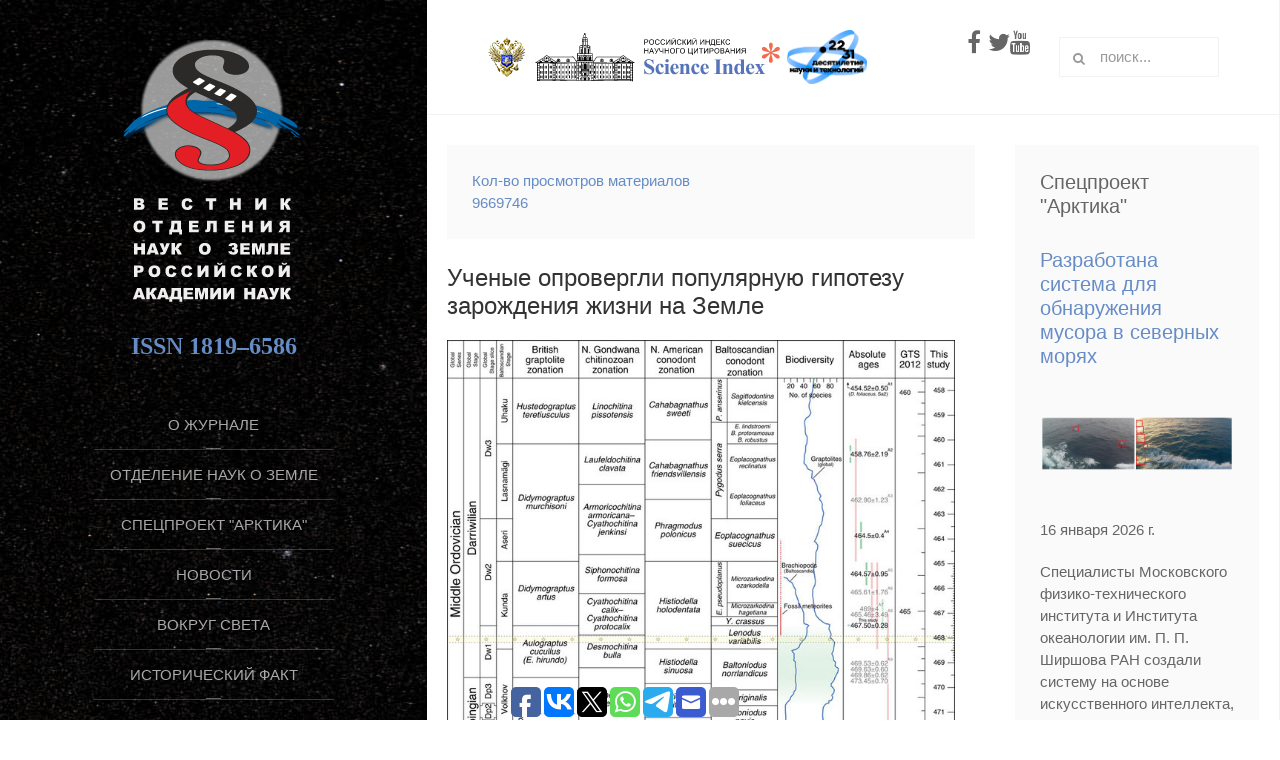

--- FILE ---
content_type: text/html; charset=utf-8
request_url: https://onznews.wdcb.ru/yan17.html
body_size: 19648
content:
<!DOCTYPE HTML>
<html lang="ru-ru" dir="ltr"  data-config='{"twitter":0,"plusone":0,"facebook":0,"style":"default"}'>

<head>
  <meta name="msvalidate.01" content="B370973DC22C5F2B7240530165C07C25" />
  <meta name="google-site-verification" content="N300DSnNemNC6nB9UAKYYsewlLuy21SAxjyZs0PWZKo" />
      <!-- Polyfills for IE 11 
    <script src="https://cdnjs.cloudflare.com/ajax/libs/es6-shim/0.35.3/es6-shim.min.js"></script>
    <script src="https://polyfill.io/v3/polyfill.min.js?features=IntersectionObserver"></script> -->
<meta http-equiv="X-UA-Compatible" content="IE=edge">
<meta name="viewport" content="width=device-width, initial-scale=1">
<meta charset="utf-8" />
	<base href="https://onznews.wdcb.ru/yan17.html" />
	<meta name="description" content="Вебсайт электронного мультимедийного журнала &quot;Вестник ОНЗ РАН&quot;" />
	<meta name="generator" content="Joomla! - Open Source Content Management" />
	<title>Январь 2017</title>
	<link href="/yan17/rss.html" rel="alternate" type="application/rss+xml" title="RSS 2.0" />
	<link href="/yan17/atom.html" rel="alternate" type="application/atom+xml" title="Atom 1.0" />
	<link href="https://onznews.wdcb.ru/index.php?option=com_search&amp;id=126&amp;view=category&amp;Itemid=107&amp;format=opensearch" rel="search" title="Искать Вестник Отделения наук о Земле РАН" type="application/opensearchdescription+xml" />
	<link href="/templates/yoo_aurora/favicon.ico" rel="shortcut icon" type="image/vnd.microsoft.icon" />
	<link href="/media/template/gzip.php?style-24ca9edb.css" rel="stylesheet" />
	<link href="/plugins/system/jce/css/content.css?badb4208be409b1335b815dde676300e" rel="stylesheet" />
	<link href="/plugins/content/pdf_embed/assets/css/style.css" rel="stylesheet" />
	<style>

 .cloaked_email span:before { content: attr(data-ep-a261a); } .cloaked_email span:after { content: attr(data-ep-bd385); } 

	</style>
	<script src="/media/template/gzip.php?jquery.min-08e2b163.js"></script>
	<script src="/media/template/gzip.php?jquery-noconflict-a171ae0f.js"></script>
	<script src="/media/template/gzip.php?jquery-migrate.min-c134be55.js"></script>
	<script src="/media/template/gzip.php?bootstrap.min-0e4f1a4a.js"></script>
	<script src="/media/widgetkit/uikit2-409ab3d1.js"></script>
	<script src="/media/widgetkit/wk-scripts-01098e81.js"></script>
	<script>

 window.RegularLabs=window.RegularLabs||{};window.RegularLabs.EmailProtector=window.RegularLabs.EmailProtector||{unCloak:function(e,g){document.querySelectorAll("."+e).forEach(function(a){var f="",c="";a.className=a.className.replace(" "+e,"");a.querySelectorAll("span").forEach(function(d){for(name in d.dataset)0===name.indexOf("epA")&&(f+=d.dataset[name]),0===name.indexOf("epB")&&(c=d.dataset[name]+c)});if(c){var b=a.nextElementSibling;b&&"script"===b.tagName.toLowerCase()&&b.parentNode.removeChild(b);b=f+c;g?(a.parentNode.href="mailto:"+b,a.parentNode.removeChild(a)):a.innerHTML=b}})}}; 
GOOGLE_MAPS_API_KEY = "AIzaSyCyz2dxzgRS3kxGNknbvHoT1hqpchXnZps";
	</script>

<link rel="apple-touch-icon-precomposed" href="/templates/yoo_aurora/apple_touch_icon.png">
<link rel="stylesheet" href="/media/template/gzip.php?bootstrap-0d99f48f.css">
<link rel="stylesheet" href="/media/template/gzip.php?theme-c73d05e6.css">
<script src="/media/template/gzip.php?theme-aa252057.js"></script>
  <script async src="//pagead2.googlesyndication.com/pagead/js/adsbygoogle.js"></script>
<script>
  (adsbygoogle = window.adsbygoogle || []).push({
    google_ad_client: "ca-pub-3747899550599414",
    enable_page_level_ads: true
  });
</script>

</head>

<body class="tm-sidebar-a-right tm-sidebars-1 tm-isblog  tm-section-divider tm-sidebar-width-33 tm-sidebar-parallax tm-sidebar-background-fixed">

<div class="uk-grid tm-wrapper" data-uk-grid-match>

        <div class="uk-width-1-1 tm-sidebar-wrapper uk-hidden-medium uk-hidden-small">

                <div class="tm-sidebar-menu-container" data-uk-sticky>

                        <a class="tm-sidebar-logo" href="https://onznews.wdcb.ru">
	<!-- <img src="/images/onznews_logo.png" alt="Вестник ОНЗ РАН" width="150" /> --><img src="/images/onznews_logo_2016.svg" alt="Вестник ОНЗ РАН" width="200" />

	<div style="align: left;"><span style="font-family: impact, chicago; font-size: 18pt;"><strong>ISSN 1819–6586</strong></span></div></a>
            
                        <nav class="tm-sidebar-nav">
                <ul class="uk-navbar-nav uk-hidden-small">
<li><a href="/edbrd.html">О журнале</a></li><li class="uk-parent" data-uk-dropdown="{'preventflip':'y'}" aria-haspopup="true" aria-expanded="false"><a href="#">Отделение наук о Земле РАН</a>
<div class="uk-dropdown uk-dropdown-navbar uk-dropdown-width-1"><div class="uk-grid uk-dropdown-grid"><div class="uk-width-1-1"><ul class="uk-nav uk-nav-navbar"><li><a href="/news17/istoriya-otdeleniya-nauk-o-zemle-ran.html">История ОНЗ РАН</a></li><li><a href="/news17/galereya-akademikov-sekretarej-onz-ran.html">Галерея академиков-секретарей ОНЗ РАН</a></li></ul></div></div></div></li><li><a href="/arktika.html">Спецпроект "Арктика"</a></li><li class="uk-parent" data-uk-dropdown="{'preventflip':'y'}" aria-haspopup="true" aria-expanded="false"><a href="#">Новости</a>
<div class="uk-dropdown uk-dropdown-navbar uk-dropdown-width-3"><div class="uk-grid uk-dropdown-grid"><div class="uk-width-1-3"><ul class="uk-nav uk-nav-navbar"><li><a href="/jan26.html">Текущий выпуск</a></li><li><a href="/">Декабрь 2025</a></li><li><a href="/nov25.html">Ноябрь 2025 </a></li><li><a href="/oct25.html">Октябрь 2025</a></li><li><a href="/sep25.html">Сентябрь 2025</a></li><li><a href="/aug25.html">Август 2025</a></li><li><a href="/jul25.html">Июль 2025</a></li><li><a href="/jun25.html">Июнь 2025</a></li><li><a href="/may25.html">Май 2025</a></li><li><a href="/apr25.html">Апрель 2025</a></li><li><a href="/mar25.html">Март 2025</a></li><li><a href="/yan25.html">Январь 2025</a></li><li><a href="/feb25.html">Февраль 2025</a></li><li><a href="/yan22.html">Январь 2022</a></li><li><a href="/dec21.html">Декабрь 2021</a></li><li><a href="/">Ноябрь 2021</a></li><li><a href="/mar21.html">Март 2021</a></li><li><a href="/oct21.html">Октябрь 2021</a></li><li><a href="/">Сентябрь 2021</a></li><li><a href="/">Август 2021</a></li><li><a href="/jul21.html">Июль 2021</a></li><li><a href="/may21.html">Май 2021</a></li><li><a href="/jun21.html">Июнь 2021</a></li><li><a href="/apr21.html">Апрель 2021</a></li><li><a href="/feb21.html">Февраль 2021</a></li></ul></div><div class="uk-width-1-3"><ul class="uk-nav uk-nav-navbar"><li><a href="/yan21.html"> Январь 2021</a></li><li><a href="/dec20.html">Декабрь 2020</a></li><li><a href="/nov20.html">Ноябрь 2020</a></li><li><a href="/oct20.html">Октябрь 2020</a></li><li><a href="/sep20.html">Сентябрь 2020</a></li><li><a href="/jul20.html">Июль 2020</a></li><li><a href="/avg20.html">Август 2020</a></li><li><a href="/dec24.html">Декабрь 2024</a></li><li><a href="/nov24.html">Ноябрь 2024</a></li><li><a href="/oct24.html">Октябрь 2024</a></li><li><a href="/sep24.html">Сентябрь 2024</a></li><li><a href="/jul24.html">Июль 2024</a></li><li><a href="/aug24.html">Август 2024</a></li><li><a href="/jun24.html">Июнь 2024</a></li><li><a href="/jun20.html">Июнь 2020</a></li><li><a href="/may24.html">Май 2024</a></li><li><a href="/apr24.html">Апрель 2024</a></li><li><a href="/mar24.html">Март 2024</a></li><li><a href="/feb24.html">Февраль 2024</a></li><li><a href="/yan24.html">Январь 2024</a></li><li><a href="/dec23.html">Декабрь 2023</a></li><li><a href="/nov23.html">Ноябрь 2023</a></li><li><a href="/oct23.html">Октябрь 2023</a></li><li><a href="/sep23.html">Сентябрь 2023</a></li></ul></div><div class="uk-width-1-3"><ul class="uk-nav uk-nav-navbar"><li><a href="/">Август 2023</a></li><li><a href="/jul23.html">Июль 2023</a></li><li><a href="/">Июнь 2023</a></li><li><a href="/may23.html">Май 2023</a></li><li><a href="/apr23.html">Апрель 2023</a></li><li><a href="/mar23.html">Март 2023</a></li><li><a href="/">Февраль 2023</a></li><li><a href="/yan23.html">Январь 2023</a></li><li><a href="/dec22.html">Декабрь 2022</a></li><li><a href="/nov22.html">Ноябрь 2022</a></li><li><a href="/apr20.html">Апрель 2020</a></li><li><a href="/may20.html">Май 2020</a></li><li><a href="/mar20.html">Март 2020</a></li><li><a href="/feb20.html">Февраль 2020</a></li><li><a href="/yan20.html">Январь 2020</a></li><li><a href="/">Октябрь 2022</a></li><li><a href="/sep22.html">Сентябрь 2022</a></li><li><a href="/aug22.html">Август 2022</a></li><li><a href="/jul22.html">Июль 2022</a></li><li><a href="/">Июнь 2022</a></li><li><a href="/may22.html">Май 2022</a></li><li><a href="/apr22.html">Апрель 2022</a></li><li><a href="/">Март 2022</a></li><li><a href="/feb22.html">Февраль 2022</a></li></ul></div></div></div></li><li><a href="/rWorld.html">Вокруг света</a></li><li class="uk-parent" data-uk-dropdown="{'preventflip':'y'}" aria-haspopup="true" aria-expanded="false"><a href="#">Исторический факт</a>
<div class="uk-dropdown uk-dropdown-navbar uk-dropdown-width-1"><div class="uk-grid uk-dropdown-grid"><div class="uk-width-1-1"><ul class="uk-nav uk-nav-navbar"><li><a href="/istoricheskij-fakt/istoricheskij-fakt-2022.html">2022</a></li><li><a href="/istoricheskij-fakt/istoricheskij-fakt-2021.html">2021</a></li><li><a href="/istoricheskij-fakt/istoricheskij-fakt-2020.html">2020</a></li><li><a href="/istoricheskij-fakt/istoricheskij-fakt-2019.html">2019</a></li><li><a href="/istoricheskij-fakt/istoricheskij-fakt-2018.html">2018</a></li></ul></div></div></div></li><li class="uk-parent" data-uk-dropdown="{'preventflip':'y'}" aria-haspopup="true" aria-expanded="false"><a href="#">Научные статьи</a>
<div class="uk-dropdown uk-dropdown-navbar uk-dropdown-width-2"><div class="uk-grid uk-dropdown-grid"><div class="uk-width-1-2"><ul class="uk-nav uk-nav-navbar"><li><a href="/publications/publ25.html">Статьи 2025</a></li><li><a href="/publications/publ22.html">Статьи 2022</a></li><li><a href="/publications/publ21.html">Статьи 2021</a></li><li><a href="/publications/publ20.html">Статьи 2020</a></li><li><a href="/publications/publ19.html">Статьи 2019</a></li><li><a href="/publications/publ18.html">Статьи 2018</a></li><li><a href="/publications/publ17.html">Статьи 2017</a></li><li><a href="/publications/publ16.html">Статьи 2016</a></li></ul></div><div class="uk-width-1-2"><ul class="uk-nav uk-nav-navbar"><li><a href="/publications/publ15.html">Статьи 2015</a></li><li><a href="/publications/publ14.html">Статьи 2014</a></li><li><a href="/publications/publ13.html">Статьи 2013</a></li><li><a href="/publications/publ12.html">Статьи 2012</a></li><li><a href="/publications/publ11.html">Статьи 2011</a></li><li><a href="/publications/publ10.html">Статьи 2010</a></li><li><a href="/publications/publ09.html">Статьи 2009</a></li></ul></div></div></div></li><li><a href="/intervyu.html">Интервью</a></li><li><a href="/presentations/onlinepres.html">Видеопрезентации</a></li><li><a href="/covid-19.html">COVID-19: мнение учёных</a></li><li class="uk-parent" data-uk-dropdown="{'preventflip':'y'}" aria-haspopup="true" aria-expanded="false"><a href="#">Авторам</a>
<div class="uk-dropdown uk-dropdown-navbar uk-dropdown-width-1"><div class="uk-grid uk-dropdown-grid"><div class="uk-width-1-1"><ul class="uk-nav uk-nav-navbar"><li><a href="/authors/artstyle.html">Рекомендации</a></li></ul></div></div></div></li><li class="uk-parent uk-active" data-uk-dropdown="{'preventflip':'y'}" aria-haspopup="true" aria-expanded="false"><a href="#">Архив новостей</a>
<div class="uk-dropdown uk-dropdown-navbar uk-dropdown-width-3"><div class="uk-grid uk-dropdown-grid"><div class="uk-width-1-3"><ul class="uk-nav uk-nav-navbar"><li class="uk-parent"><a href="#">Новости 2019</a>
<ul class="uk-nav-sub"><li><a href="/dec19.html">Декабрь 2019</a></li><li><a href="/nov19.html">Ноябрь 2019</a></li><li><a href="/oct19.html">Октябрь 2019</a></li><li><a href="/sep19.html">Сентябрь 2019</a></li><li><a href="/aug19.html">Август 2019</a></li><li><a href="/jul19.html">Июль 2019</a></li><li><a href="/jun19.html">Июнь 2019</a></li><li><a href="/may19.html">Май 2019</a></li><li><a href="/apr19.html">Апрель 2019</a></li><li><a href="/mar19.html">Март 2019</a></li><li><a href="/feb19.html">Февраль 2019</a></li><li><a href="/yan19.html">Январь 2019</a></li></ul></li><li class="uk-parent uk-nav-header">Новости 2018
<ul class="uk-nav-sub"><li><a href="/dec18.html">Декабрь 2018</a></li><li><a href="/nov18.html">Ноябрь 2018</a></li><li><a href="/oct18.html">Октябрь 2018</a></li><li><a href="/sep18.html">Сентябрь 2018</a></li><li><a href="/aug18.html">Август 2018</a></li><li><a href="/jul18.html">Июль 2018</a></li><li><a href="/jun18.html">Июнь 2018</a></li><li><a href="/may18.html">Май 2018</a></li><li><a href="/apr18.html">Апрель 2018</a></li><li><a href="/mar18.html">Март 2018</a></li><li><a href="/feb18.html">Февраль 2018</a></li><li><a href="/yan18.html">Январь 2018</a></li></ul></li></ul></div><div class="uk-width-1-3"><ul class="uk-nav uk-nav-navbar"><li class="uk-parent uk-nav-header">Новости 2016
<ul class="uk-nav-sub"><li><a href="/dec16.html">Декабрь 2016</a></li><li><a href="/nov16.html">Ноябрь 2016</a></li><li><a href="/oct16.html">Октябрь 2016</a></li><li><a href="/sep16.html">Сентябрь 2016</a></li><li><a href="/aug16.html">Август 2016</a></li><li><a href="/jul16.html">Июль 2016</a></li><li><a href="/jun16.html">Июнь 2016</a></li><li><a href="/may16.html">Май 2016</a></li><li><a href="/apr16.html">Апрель 2016</a></li><li><a href="/mar16.html">Март 2016</a></li><li><a href="/feb16.html">Февраль 2016</a></li><li><a href="/yan16.html">Январь 2016</a></li></ul></li><li><a href="/yan15.html">Новости 2015</a></li></ul></div><div class="uk-width-1-3"><ul class="uk-nav uk-nav-navbar"><li class="uk-parent uk-active uk-nav-header">Новости 2017
<ul class="uk-nav-sub"><li><a href="/dec17.html">Декабрь 2017</a></li><li><a href="/nov17.html">Ноябрь 2017</a></li><li><a href="/oct17.html">Октябрь 2017</a></li><li><a href="/sep17.html">Сентрябрь 2017</a></li><li><a href="/aug17.html">Август 2017</a></li><li><a href="/jul17.html">Июль 2017</a></li><li><a href="/jun17.html">Июнь 2017</a></li><li><a href="/may17.html">Май 2017</a></li><li><a href="/apr17.html">Апрель-2017</a></li><li><a href="/mar17.html">Март 2017</a></li><li><a href="/feb17.html">Февраль 2017</a></li><li class="uk-active"><a href="/yan17.html">Январь 2017</a></li></ul></li></ul></div></div></div></li><li><a href="/edbrd/edbrd-0905.html">Контакты</a></li><li><a href="/blagodarnosti.html">Благодарности</a></li></ul>            </nav>
            
        </div>
        
                <div class="tm-sidebar-widget-container">

            
                        <div class="tm-sidebar-social uk-flex uk-flex-middle uk-flex-center">
                <div class="">
	<div style="align: left;"><span style="font-family: impact, chicago; font-size: 18pt;"><strong>ISSN 1819-6586</strong></span></div>
<a href="https://twitter.com/onznews" target="_blank" rel="noopener noreferrer" title="Вестник ОНЗ РАН Twitter"><em class="uk-icon-twitter"></em></a><a href="https://www.youtube.com/user/onznews" target="_blank" rel="noopener noreferrer" title="Вестник ОНЗ РАН YouTube Channel"><em class="uk-icon-youtube"></em></a></div>            </div>
            
        </div>
        
    </div>
    
    <div class="uk-width-1-1 tm-content-wrapper tm-footer-true">

            <div class="tm-toolbar uk-flex uk-flex-middle uk-flex-space-between uk-hidden-small uk-hidden-medium">

                            <div><div class="uk-panel">
	<a href="https://www.minobrnauki.gov.ru/" target="_blank" rel="noopener noreferrer" title="Министерство науки и высшего образования Российской Федерации (Минобрнауки России)"><img src="/images/MinisterstvoNaukiIVysshegoObrazovaniya.png" alt="MinisterstvoNaukiIVysshegoObrazovaniya" width="40" height="40" /></a>&nbsp; <a href="http://ras.ru" target="_blank" rel="noopener noreferrer" title="Российская академия наук"><img src="/images/logo/ras-logo.svg" alt="Российская академия наук" height="35" /></a>&nbsp;&nbsp;<a href="http://elibrary.ru/project_risc.asp" target="_blank" rel="noopener noreferrer" title="Российский индекс научного цитирования (РИНЦ)"><img src="/images/logo/scienceindex_logo.svg" alt="Российский индекс научного цитирования (РИНЦ)" width="140" height="40" /></a> <a href="https://xn--80aa3ak5a.xn--p1ai/" target="_blank" rel="noopener"><img src="/images/banners/10SciTechYear.png" alt="Год науки итехнологий" width="80" /></a><img alt="" width="100" />
<div style="float: right; font-size: 24px;"><a href="https://www.facebook.com/onzran" target="_blank" rel="noopener noreferrer" title="Вестник ОНЗ РАН Facebook"><em class="uk-icon-facebook"></em></a> <a href="https://twitter.com/onznews" target="_blank" rel="noopener noreferrer" title="Вестник ОНЗ РАН Twitter"><em class="uk-icon-twitter"></em></a><a href="https://www.youtube.com/user/onznews" target="_blank" rel="noopener noreferrer" title="Вестник ОНЗ РАН YouTube Channel"><em class="uk-icon-youtube"></em></a></div></div></div>
            
                            <div class="tm-search uk-text-right">
                    
<form id="search-40-696b673eb6a89" class="uk-search" action="/yan17.html" method="post" data-uk-search="{'source': '/index.php?option=com_search&amp;tmpl=raw&amp;type=json&amp;ordering=&amp;searchphrase=all', 'param': 'searchword', 'msgResultsHeader': 'Результаты поиска', 'msgMoreResults': 'Показать все результаты', 'msgNoResults': 'Ничего не найдено!', flipDropdown: 1}">
	<input class="uk-search-field" type="text" name="searchword" placeholder="поиск...">
	<input type="hidden" name="task"   value="search">
	<input type="hidden" name="option" value="com_search">
	<input type="hidden" name="Itemid" value="107">
</form>
                </div>
            
        </div>
    
            <nav class="tm-navbar uk-navbar uk-hidden-large">

                            <a href="#offcanvas" class="uk-navbar-toggle" data-uk-offcanvas></a>
            
                            <div class="uk-navbar-content uk-navbar-center"><a class="tm-logo-small" href="https://onznews.wdcb.ru">
	<img class="uk-responsive-height" src="/images/onznews_logo_small.png" alt="Вестник ОНЗ РАН" width="120" /></a></div>
            
        </nav>
    
        
        <div class="tm-content-container">

            
            
            
            
                        <hr class="tm-grid-divider">
            <div class="tm-middle uk-grid" data-uk-grid-match data-uk-grid-margin>

                                <div class="tm-main uk-width-medium-2-3">

                                        <section class="tm-main-top uk-grid uk-grid-divider" data-uk-grid-match="{target:'> div > .uk-panel'}" data-uk-grid-margin>
<div class="uk-width-1-1"><div class="uk-panel uk-panel-box uk-text-primary"><dl class="stats-moduleuk-text-primary">
	<dt>Кол-во просмотров материалов</dt>
	<dd>9669746</dd>
</dl>
</div></div>
</section>
                    
                                        <main class="tm-content">

                        
                        <div id="system-message-container">
</div>
<div class="uk-grid tm-leading-article"><div class="uk-width-1-1"><article class="uk-article" data-permalink="http://onznews.wdcb.ru/yan17/info_170111.html">

	
		<h1 class="uk-article-title">
					<a href="/yan17/info_170111.html" title="Ученые опровергли популярную гипотезу зарождения жизни на Земле">Ученые опровергли популярную гипотезу зарождения жизни на Земле</a>
			</h1>
	
	
	
	
	
			<figure class="uk-overlay uk-overlay-hover uk-align-left"><img src="/images/news17/170111_f01.jpg" alt="170111 f01" class="uk-responsive-height uk-overlay-scale" /> <figcaption class="uk-overlay-panel uk-overlay-background uk-overlay-bottom uk-overlay-slide-bottom">Шкала времени среднего ордовика</figcaption></figure>
<p>Коллектив шведских и датских геофизиков опроверг популярную гипотезу зарождения жизни на&nbsp;Земле, связывающую резкий рост биоразнообразия на&nbsp;планете с&nbsp;обрушившимся на нее метеоритным дождем. Подробнее с&nbsp;результатами исследования можно ознакомиться в&nbsp;журнале Nature Communications.</p>
	
	
		<p>
		<a href="/yan17/info_170111.html" title="Ученые опровергли популярную гипотезу зарождения жизни на Земле">Подробнее...</a>
	</p>
	
		<p><a href="/index.php?option=com_content&amp;view=article&amp;id=621%3Ainfo_170111&amp;catid=126&amp;tmpl=component&amp;print=1&amp;layout=default&amp;Itemid=373" title="Распечатать материал < Ученые опровергли популярную гипотезу зарождения жизни на Земле >" onclick="window.open(this.href,'win2','status=no,toolbar=no,scrollbars=yes,titlebar=no,menubar=no,resizable=yes,width=640,height=480,directories=no,location=no'); return false;" rel="nofollow">	Печать</a><a href="/index.php?option=com_mailto&amp;tmpl=component&amp;template=yoo_aurora&amp;link=35ba2da1dad2727d61e3bf733b26677de30ce2c1" title="Отправить ссылку другу" onclick="window.open(this.href,'win2','width=400,height=450,menubar=yes,resizable=yes'); return false;" rel="nofollow">	E-mail</a></p>
	
	
	
	
</article>
</div></div><div class="uk-grid" data-uk-grid-match data-uk-grid-margin><div class="uk-width-medium-1-2"><article class="uk-article" data-permalink="http://onznews.wdcb.ru/yan17/info_170110.html">

	
		<h1 class="uk-article-title">
					<a href="/yan17/info_170110.html" title="Новые теории происхождения Луны">Новые теории происхождения Луны</a>
			</h1>
	
	
	
	
	
			<figure class="uk-overlay uk-overlay-hover uk-align-left"><img src="/images/news17/170110_f01.jpg" alt="170110 f01" class="uk-responsive-height uk-overlay-scale" /> <figcaption class="uk-overlay-panel uk-overlay-background uk-overlay-bottom uk-overlay-slide-bottom">Лунный кратер</figcaption></figure>
<p>В&nbsp;первой половине января научные журналы пополнились сразу двумя статьями, посвященными теориям рождения Луны. Так, американские геофизики в&nbsp;процессе исследований пришли к&nbsp;выводу, что формирование коры спутника Земли началось 4,51 миллиарда лет назад, а&nbsp;их&nbsp;израильские коллеги представили доказательства того, что Луна сформировалась в&nbsp;результате столкновения Земли со&nbsp;множеством других планет.</p>
	
	
		<p>
		<a href="/yan17/info_170110.html" title="Новые теории происхождения Луны">Подробнее...</a>
	</p>
	
		<p><a href="/index.php?option=com_content&amp;view=article&amp;id=620%3Ainfo_170110&amp;catid=126&amp;tmpl=component&amp;print=1&amp;layout=default&amp;Itemid=373" title="Распечатать материал < Новые теории происхождения Луны >" onclick="window.open(this.href,'win2','status=no,toolbar=no,scrollbars=yes,titlebar=no,menubar=no,resizable=yes,width=640,height=480,directories=no,location=no'); return false;" rel="nofollow">	Печать</a><a href="/index.php?option=com_mailto&amp;tmpl=component&amp;template=yoo_aurora&amp;link=64ddaf14a1911648fa62a69be72884ca39945dd3" title="Отправить ссылку другу" onclick="window.open(this.href,'win2','width=400,height=450,menubar=yes,resizable=yes'); return false;" rel="nofollow">	E-mail</a></p>
	
	
	
	
</article>
<article class="uk-article" data-permalink="http://onznews.wdcb.ru/yan17/info_170109.html">

	
		<h1 class="uk-article-title">
					<a href="/yan17/info_170109.html" title="Новые снимки радиотелескопа ALMA помогут в изучении Солнца">Новые снимки радиотелескопа ALMA помогут в изучении Солнца</a>
			</h1>
	
	
	
	
	
			<figure class="uk-overlay uk-overlay-hover uk-align-left"><img src="/images/news17/170109_f01.jpg" alt="170109 f01" class="uk-responsive-height uk-overlay-scale" /> <figcaption class="uk-overlay-panel uk-overlay-background uk-overlay-bottom uk-overlay-slide-bottom">Солнечное пятно</figcaption></figure>
<p>Ученые, работающие с&nbsp;радиотелескопом Atacama Large Millimeter/submillimeter Array (сокр. ALMA), представили новые снимки. На&nbsp;них поверхность Солнца представлена так подробно, что можно в&nbsp;деталях рассмотреть темный центр эволюционирующего солнечного пятна, размер которого составляет примерно два диаметра Земли.</p>
	
	
		<p>
		<a href="/yan17/info_170109.html" title="Новые снимки радиотелескопа ALMA помогут в изучении Солнца">Подробнее...</a>
	</p>
	
		<p><a href="/index.php?option=com_content&amp;view=article&amp;id=619%3Ainfo_170109&amp;catid=126&amp;tmpl=component&amp;print=1&amp;layout=default&amp;Itemid=373" title="Распечатать материал < Новые снимки радиотелескопа ALMA помогут в изучении Солнца >" onclick="window.open(this.href,'win2','status=no,toolbar=no,scrollbars=yes,titlebar=no,menubar=no,resizable=yes,width=640,height=480,directories=no,location=no'); return false;" rel="nofollow">	Печать</a><a href="/index.php?option=com_mailto&amp;tmpl=component&amp;template=yoo_aurora&amp;link=37982ba135f985ccb7e91d543fdabff4ad9db4c7" title="Отправить ссылку другу" onclick="window.open(this.href,'win2','width=400,height=450,menubar=yes,resizable=yes'); return false;" rel="nofollow">	E-mail</a></p>
	
	
	
	
</article>
</div><div class="uk-width-medium-1-2"><article class="uk-article" data-permalink="http://onznews.wdcb.ru/yan17/info_170108.html">

	
		<h1 class="uk-article-title">
					<a href="/yan17/info_170108.html" title="Российские ученые опровергли гипотезу об обстоятельствах появления озера Чеко">Российские ученые опровергли гипотезу об обстоятельствах появления озера Чеко</a>
			</h1>
	
	
	
	
	
			<figure class="uk-overlay uk-overlay-hover uk-align-left"><img src="/images/news17/170108_f01.jpg" alt="170108 f01" class="uk-responsive-height uk-overlay-scale" />
	<figcaption class="uk-overlay-panel uk-overlay-background uk-overlay-bottom uk-overlay-slide-bottom">Озеро Чеко</figcaption>
</figure>
<p>Российские ученые из&nbsp;Красноярска и&nbsp;Новосибирска опровергли теорию своих итальянских коллег, согласно которой, озеро Чеко, расположенное в&nbsp;Эвенкийском районе Красноярского края, является кратером Тунгусского метеорита.</p>
	
	
		<p>
		<a href="/yan17/info_170108.html" title="Российские ученые опровергли гипотезу об обстоятельствах появления озера Чеко">Подробнее...</a>
	</p>
	
		<p><a href="/index.php?option=com_content&amp;view=article&amp;id=618%3Ainfo_170108&amp;catid=126&amp;tmpl=component&amp;print=1&amp;layout=default&amp;Itemid=373" title="Распечатать материал < Российские ученые опровергли гипотезу об обстоятельствах появления озера Чеко >" onclick="window.open(this.href,'win2','status=no,toolbar=no,scrollbars=yes,titlebar=no,menubar=no,resizable=yes,width=640,height=480,directories=no,location=no'); return false;" rel="nofollow">	Печать</a><a href="/index.php?option=com_mailto&amp;tmpl=component&amp;template=yoo_aurora&amp;link=2f9b4ffa8e967501cb86f5839043fe2e628d10d7" title="Отправить ссылку другу" onclick="window.open(this.href,'win2','width=400,height=450,menubar=yes,resizable=yes'); return false;" rel="nofollow">	E-mail</a></p>
	
	
	
	
</article>
<article class="uk-article" data-permalink="http://onznews.wdcb.ru/yan17/info_170107.html">

	
		<h1 class="uk-article-title">
					<a href="/yan17/info_170107.html" title="В. В. Путин утвердил перечень поручений по итогам заседания Совета по науке и образованию">В. В. Путин утвердил перечень поручений по итогам заседания Совета по науке и образованию</a>
			</h1>
	
	
	
	
	
			<figure class="uk-overlay uk-overlay-hover uk-align-left"><img src="/images/news17/170107_f01.jpg" alt="170107 f01" class="uk-responsive-height uk-overlay-scale" /> <figcaption class="uk-overlay-panel uk-overlay-background uk-overlay-bottom uk-overlay-slide-bottom">Президент РФ&nbsp;В.&nbsp;В. Путин</figcaption></figure>
<p>15&nbsp;января на официальном сайте Кремля был опубликован перечень поручений президента Российской Федерации Владимира Владимировича Путина, утвержденный им по&nbsp;итогам заседания Совета по&nbsp;науке и&nbsp;образованию, которое состоялось 23&nbsp;ноября 2016&nbsp;года. В документе глава государства отдельно подчеркнул необходимость совершенствования мер поддержки молодых отечественных ученых.</p>
	
	
		<p>
		<a href="/yan17/info_170107.html" title="В. В. Путин утвердил перечень поручений по итогам заседания Совета по науке и образованию">Подробнее...</a>
	</p>
	
		<p><a href="/index.php?option=com_content&amp;view=article&amp;id=617%3Ainfo_170107&amp;catid=126&amp;tmpl=component&amp;print=1&amp;layout=default&amp;Itemid=373" title="Распечатать материал < В. В. Путин утвердил перечень поручений по итогам заседания Совета по науке и образованию >" onclick="window.open(this.href,'win2','status=no,toolbar=no,scrollbars=yes,titlebar=no,menubar=no,resizable=yes,width=640,height=480,directories=no,location=no'); return false;" rel="nofollow">	Печать</a><a href="/index.php?option=com_mailto&amp;tmpl=component&amp;template=yoo_aurora&amp;link=7796272ec2018f7dde4d5458104346e0d3a14cf0" title="Отправить ссылку другу" onclick="window.open(this.href,'win2','width=400,height=450,menubar=yes,resizable=yes'); return false;" rel="nofollow">	E-mail</a></p>
	
	
	
	
</article>
</div></div>
<div class="uk-grid">
	<div class="uk-width-1-1">
		<div class="uk-panel uk-panel-header">
			<h3 class="uk-panel-title">Еще статьи...</h3>
			<ul class="uk-list">
								<li><a href="/yan17/info_170105.html">Визит генерального директора и научного руководителя Международного института прикладного системного анализа (IIASA) профессора Павла Кабата в Российский фонд фундаментальных исследований</a></li>
								<li><a href="/yan17/info_170106.html">Поздравляем президента РАН В. Е. Фортова с получением международной премии "Человек года–2016"</a></li>
								<li><a href="/yan17/info_170104.html">Самый яркий астероид приближается к Земле</a></li>
								<li><a href="/yan17/info_170103.html">Визит генерального директора и научного руководителя IIASA профессора Павла Кабата в Геофизический центр РАН</a></li>
							</ul>
		</div>
	</div>
</div>

<ul class="uk-pagination">
<li class="uk-active"><span>1</span></li>
<li><a class="" href="/yan17/Page-6.html" title="">2</a></li>
<li><a class="" href="/yan17/Page-11.html" title="">3</a></li>
<li><a class="next" href="/yan17/Page-6.html" title="Вперед"><i class="uk-icon-angle-right"></i></a></li>
<li><a class="last" href="/yan17/Page-11.html" title="В конец"><i class="uk-icon-angle-double-right"></i></a></li>
</ul><div><a href="http://www.artio.net" style="font-size: 8px; visibility: visible; display: inline;" title="Web development, Joomla, CMS, CRM, Online shop software, databases">Joomla SEF URLs by Artio</a></div>
                    </main>
                    
                                        <section class="tm-main-bottom uk-grid" data-uk-grid-match="{target:'> div > .uk-panel'}" data-uk-grid-margin>
<div class="uk-width-1-1"><div class="uk-panel uk-panel-box"><h3 class="uk-panel-title">Предыдущие новости</h3>
<ul class="uk-list uk-list-line">
	<li><a href="/dec25/pozdravlenie-onz-ran-s-novym-godom.html">Поздравление ОНЗ РАН с Новым годом</a></li>
	<li><a href="/dec25/issledovateli-rasskazali-ob-ekologicheskom-sostoyanii-ladozhskogo-ozera-v-2025-godu.html">Исследователи рассказали об экологическом состоянии Ладожского озера в 2025 году</a></li>
	<li><a href="/dec25/o-prognoze-mesta-i-intensivnosti-silnykh-kontinentalnykh-zemletryasenij-po-rezultatam-matematicheskogo-modelirovaniya.html">О прогнозе места и интенсивности сильных континентальных землетрясений (по результатам математического моделирования)</a></li>
	<li><a href="/dec25/itogi-konferentsii-geologicheskie-geokhimicheskie-i-ekologicheskie-problemy-effektivnogo-osvoeniya-mestorozhdenij-uglevodorodov-sibirskoj-platformy.html">Итоги конференции «Геологические, геохимические и экологические проблемы эффективного освоения месторождений углеводородов Сибирской платформы»</a></li>
	<li><a href="/dec25/vyyavlena-svyaz-mezhdu-uvelicheniem-kontsentratsii-melkikh-chastits-i-fazami-rosta-snezhnogo-pokrova.html">Выявлена связь между увеличением концентрации мелких частиц и фазами роста снежного покрова</a></li>
	<li><a href="/dec25/uchenye-prodolzhayut-issledovaniya-v-ramkakh-atlanticheskoj-ekspeditsii.html">Ученые продолжают исследования в рамках Атлантической экспедиции</a></li>
	<li><a href="/dec25/v-ifz-ran-predstavili-itogi-polevogo-sezona.html">В ИФЗ РАН представили итоги полевого сезона</a></li>
	<li><a href="/dec25/vystavka-kollektsionnykh-mineralov-otkrylas-v-moskve.html">Выставка коллекционных минералов открылась в Москве</a></li>
	<li><a href="/dec25/rnf-obyavil-o-nachale-priema-zayavok-na-shest-konkursov.html">РНФ объявил о начале приема заявок на шесть конкурсов</a></li>
	<li><a href="/dec25/uchenye-vyyasnili-kak-khodba-vliyaet-na-sklony-pribrezhnykh-dyun.html">Ученые выяснили, как туристы влияют на склоны прибрежных дюн</a></li>
	<li><a href="/dec25/rossijskie-uchenye-sozdali-veb-prilozhenie-sposobnoe-rasshifrovyvat-sostav-mikrovklyuchenij-v-mineralakh.html">Российские ученые создали веб-приложение, способное расшифровывать состав микровключений в минералах</a></li>
	<li><a href="/dec25/o-statisticheskom-modelirovanii-akusticheskikh-poter-pri-rasprostranenii-nizkochastotnogo-zvuka-v-volnovode-melkogo-morya-s-razvitym-poverkhnostnym-volneniem.html">О статистическом моделировании акустических потерь при распространении низкочастотного звука в волноводе мелкого моря с развитым поверхностным волнением</a></li>
	<li><a href="/dec25/chislo-dnej-s-magnitnymi-buryami-v-2025-godu-stalo-maksimalnym-za-10-let.html">Число дней с магнитными бурями в 2025 году стало максимальным за 10 лет</a></li>
	<li><a href="/dec25/minprirody-rossii-podvelo-itogi-2025-goda.html">Минприроды России подвело итоги 2025 года</a></li>
	<li><a href="/dec25/razrabotany-bazovye-elementy-tekhnologii-sputnikovogo-monitoringa-protsessov-opustynivaniya-aridnykh-pastbishch-rossii.html">Разработаны базовые элементы технологии спутникового мониторинга процессов опустынивания аридных пастбищ России</a></li>
	<li><a href="/dec25/issledovany-terrigennye-tretichnye-zolotonosnye-otlozheniya.html">Исследованы терригенные третичные золотоносные отложения</a></li>
	<li><a href="/dec25/pravitelstvo-utverdilo-kontseptsiyu-nauchno-tekhnologicheskogo-razvitiya-transportnogo-kompleksa-rossii-na-period-do-2035-goda.html">Правительство утвердило Концепцию научно-технологического развития транспортного комплекса России на период до 2035 года</a></li>
	<li><a href="/dec25/kontrastnuyu-zimu-prognoziruyut-v-sibiri-uchenye-ran.html">Контрастную зиму прогнозируют в Сибири ученые РАН</a></li>
	<li><a href="/dec25/razrabotka-ioa-so-ran-pomozhet-usovershenstvovat-lazernye-sistemy.html">Разработка ИОА СО РАН поможет усовершенствовать лазерные системы</a></li>
	<li><a href="/dec25/nauka-v-2026-godu-sobytiya-na-kotorye-stoit-obratit-vnimanie.html">Наука в 2026 году: события, на которые стоит обратить внимание </a></li>
	<li><a href="/dec25/polucheno-novoe-predstavlenie-o-prostranstvennoj-izmenchivosti-tolshchiny-litosfery-severnoj-evrazii.html">Получено новое представление о пространственной изменчивости толщины литосферы Северной Евразии</a></li>
	<li><a href="/dec25/opublikovan-doklad-o-vliyanii-na-atmosferu-izverzheniya-vulkana-khunga-tonga-khunga-khaapaj.html">Опубликован доклад о влиянии на атмосферу извержения вулкана Хунга-Тонга-Хунга-Хаапай</a></li>
	<li><a href="/dec25/geoportal-roskosmosa-otkryvaet-dostup-k-radarnym-snimkam.html">Геопортал «Роскосмоса» открывает доступ к радарным снимкам</a></li>
	<li><a href="/dec25/nevidimye-nanochastitsy-tyazhelykh-metallov-obnaruzheny-v-gorodskoj-pyli.html">Невидимые наночастицы тяжелых металлов обнаружены в городской пыли</a></li>
	<li><a href="/dec25/predstavlen-nauchnyj-opyt-ispolzovaniya-veb-geoinformatsionnykh-sistem-v-sejsmologii.html">Представлен научный опыт использования веб-геоинформационных систем в сейсмологии</a></li>
	<li><a href="/dec25/v-moskve-podveli-itogi-nauchnykh-ekspeditsij-na-kamchatke-i-prilegayushchikh-akvatorij.html">В Москве подвели итоги научных экспедиций на Камчатке и прилегающих акваторий</a></li>
	<li><a href="/dec25/uchenye-na-primere-kryma-i-kamchatki-vyyasnyat-kak-urbanizatsiya-vliyaet-na-uroven-zagryazneniya-pribrezhnykh-akvatorij.html">Ученые на примере Крыма и Камчатки выяснят, как урбанизация влияет на уровень загрязнения прибрежных акваторий</a></li>
	<li><a href="/dec25/izucheny-gidrokhimicheskie-kharakteristiki-glubinnykh-i-donnykh-vod-v-razlomakh-severo-atlanticheskogo-khrebta.html">Изучены гидрохимические характеристики глубинных и донных вод в разломах Северо-Атлантического хребта</a></li>
	<li><a href="/dec25/opublikovan-sbornik-problemy-geodinamiki-i-geoekologii-vnutrikontinentalnykh-orogenov.html">Опубликован сборник «Проблемы геодинамики и геоэкологии внутриконтинентальных орогенов»</a></li>
	<li><a href="/dec25/kollektiv-uchjonykh-iz-rossii-i-meksiki-proanaliziroval-letopis-klimaticheskikh-izmenenij-bajkalskogo-regiona-za-poslednij-1-mln-let-po-paleopochvennym-priznakam.html">Коллектив учёных из России и Мексики проанализировал летопись климатических изменений Байкальского региона за последний 1 млн лет по палеопочвенным признакам</a></li>
	<li><a href="/dec25/v-igem-ran-podveli-itogi-issledovanij-po-prognozirovaniyu-mestorozhdenij.html">В ИГЕМ РАН подвели итоги исследований по прогнозированию месторождений</a></li>
	<li><a href="/dec25/v-prirodnykh-almazakh-opredelili-primes-galogenov.html">В природных алмазах определили примесь галогенов </a></li>
	<li><a href="/dec25/issledovanie-instituta-okeanologii-ran-voshlo-v-top-10-nauchnykh-otkrytij-goda-po-versii-rnf.html">Исследование Института океанологии РАН вошло в ТОП-10 научных открытий года по версии РНФ</a></li>
	<li><a href="/dec25/izdana-monografiya-o-gornopromyshlennoj-gidrogeologii-na-postekspluatatsionnom-etape.html">Издана монография о горнопромышленной гидрогеологии на постэксплуатационном этапе</a></li>
	<li><a href="/dec25/zavershena-podrobnaya-gidrologo-gidrokhimicheskaya-semka-severnoj-chasti-yaponskogo-morya-v-osennij-period.html">Завершена подробная гидролого-гидрохимическая съемка северной части Японского моря в осенний период</a></li>
	<li><a href="/dec25/razrushenie-i-eksgumatsiya-kamnej-na-valakh-lunnykh-kraterov-kilometrovogo-razmera.html">Разрушение и эксгумация камней на валах лунных кратеров километрового размера</a></li>
	<li><a href="/dec25/forum-k-120-letiyu-so-dnya-rozhdeniya-i-p-gerasimova-proshel-v-ig-ran.html">Форум к 120‑летию со дня рождения И. П. Герасимова прошел в ИГ РАН</a></li>
	<li><a href="/dec25/izucheno-vliyanie-metano-vodorodnoj-smesi-na-preobrazovanie-poristogo-prostranstva-arenitovykh-izvestnyakov.html">Изучено влияние метано-водородной смеси на преобразование пористого пространства аренитовых известняков</a></li>
	<li><a href="/dec25/uchenye-onz-ran-obsudili-sostoyanie-i-perspektivy-osvoeniya-prirodnykh-resursov-rossii.html">Ученые ОНЗ РАН обсудили состояние и перспективы освоения природных ресурсов России</a></li>
	<li><a href="/dec25/geologicheskij-institut-ran-otprazdnoval-95-letie.html">Геологический институт РАН отпраздновал 95-летие</a></li>
</ul></div></div>
</section>
                    
                </div>
                
                                                                                <aside class="tm-sidebar-a uk-width-medium-1-3"><div class="uk-panel uk-panel-box"><h3 class="uk-panel-title">Спецпроект "Арктика"</h3>
	
<h3>
			<a href="/arktika/razrabotana-sistema-dlya-obnaruzheniya-musora-v-severnykh-moryakh.html">Разработана система для обнаружения мусора в северных морях</a>
	</h3>



<figure class="uk-overlay uk-overlay-hover" data-wf-figure="1"><img src="/images/news26/Identification.png" alt="Примеры кадров" class="uk-responsive-height uk-overlay-scale" /><figcaption class="uk-overlay-panel uk-overlay-background uk-overlay-bottom uk-overlay-slide-bottom">Примеры кадров, на которых найдены «аномальные» объекты – птицы и солнечные блики. Источник: МФТИ.</figcaption></figure>
<p>16 января 2026 г.</p>
<p>Специалисты Московского физико-технического института и Института океанологии им. П. П. Ширшова РАН создали систему на основе искусственного интеллекта, способную автоматически обнаруживать с борта корабля плавающий морской мусор и другие объекты на поверхности моря в условиях Арктики. Разработка позволит проводить масштабный мониторинг загрязнения Мирового океана. Работа <a href="https://www.frontiersin.org/journals/marine-science/articles/10.3389/fmars.2025.1689783/full">опубликована</a> в журнале Frontiers in Marine Science.</p>

<a href="/arktika/razrabotana-sistema-dlya-obnaruzheniya-musora-v-severnykh-moryakh.html">Подробнее...</a></div>
<div class="uk-panel uk-panel-box"><h3 class="uk-panel-title">Юбиляры</h3>
	
<h3>
			Юбилей члена-корреспондента РАН И. В. Гордиенко	</h3>



<figure class="uk-overlay uk-overlay-hover" data-wf-figure="1"><img src="/images/news26/Gordienko.jpg" alt="И. В. Гордиенко" class="uk-responsive-height uk-overlay-scale" /><figcaption class="uk-overlay-panel uk-overlay-background uk-overlay-bottom uk-overlay-slide-bottom">Фото: СО РАН.</figcaption></figure>
<p>12 января 2026 г.</p>
<p>3 января отметил юбилей Иван Власович Гордиенко, специалист в области геодинамики, тектоники, петрографии, вулканологии и региональной геологии, член-корреспондент РАН.</p>

<a href="/persons/yubilej-chlena-korrespondenta-ran-i-v-gordienko.html">Подробнее...</a>	
<h3>
			Юбилей академика РАН Ю. А. Костицына	</h3>



<figure class="uk-overlay uk-overlay-hover" data-wf-figure="1"><img src="/images/news25/Nov/Kostitsyn.jpg" alt="Ю. А. Костицын" class="uk-responsive-height uk-overlay-scale" /><figcaption class="uk-overlay-panel uk-overlay-background uk-overlay-bottom uk-overlay-slide-bottom">Фото: ГЕОХИ РАН.</figcaption></figure>
<p>21 ноября 2025 г.</p>
<p>23 ноября отмечает юбилей Юрий Александрович Костицын, российский ученый-геохимик, академик РАН.</p>

<a href="/persons/yubilej-akademika-ran-yu-a-kostitsyna.html">Подробнее...</a></div>
<div class="uk-panel uk-panel-box"><h3 class="uk-panel-title">Исторический факт</h3>
	
<h3>
			<a href="/istoricheskij-fakt/istoricheskij-fakt-2022.html">Исторический факт – 2022</a>
	</h3>



<a href="/yan22/30-yanvarya-1930-goda-vpervye-byl-zapushchen-radiozond.html"> 30 января 1930 года впервые был запущен радиозонд </a>
	
<h3>
			<a href="/istoricheskij-fakt/krit-tsivilizatsii-geodinamika-tektogenez.html">Крит: цивилизации, геодинамика, тектогенез</a>
	</h3>



<figure class="uk-overlay uk-overlay-hover uk-align-left"><img class="uk-responsive-height uk-overlay-scale" src="/images/news20/apr20/Crete/1950_santorini.jpg" alt="1950 г. извержение вулкана Санторин" /><figcaption class="uk-overlay-panel uk-overlay-background uk-overlay-bottom uk-overlay-slide-bottom">1950 г. извержение вулкана Санторин.</figcaption></figure>
<p>В&nbsp;статье рассмотрена история цивилизаций на&nbsp;острове Крит, с&nbsp;древнейших времён до&nbsp;наших дней в&nbsp;контексте их&nbsp;связи с&nbsp;глобальным тектогенезом, формировавшим на&nbsp;протяжении тысячелетий лик Земли в&nbsp;Восточном Средиземноморье.</p>

<a href="/istoricheskij-fakt/krit-tsivilizatsii-geodinamika-tektogenez.html">Подробнее...</a></div></aside>
                                
            </div>
            
            
            
            
            

        </div>

        
                <div class="tm-block-footer uk-text-center uk-text-muted">

            <div class="uk-panel">
	<p><abbr title="International Standard Serial Number">ISSN</abbr><span class="hidden">:</span> 1819-6586</p>
<div itemscope="itemscope" itemtype="http://schema.org/Organization">
<div class="uk-block-footer uk-block-secondary uk-contrast" style="font-size: 0.6875em; line-height: 1.455em;"><em class="uk-icon-copyright"></em> 2009–<script type="text/javascript">document.write(new Date().getFullYear())</script>
<span itemprop="name">"Вестник ОНЗ РАН"</span> издается <a href="http://www.gcras.ru" target="_blank" rel="noopener noreferrer">Геофизическим центром РАН</a>&nbsp;&nbsp;&nbsp;<span class="uk-text-bold uk-text-primary uk-text-large">18+</span><br />При полном или частичном использовании материалов ссылка на "Вестник&nbsp;ОНЗ&nbsp;РАН" обязательна. Для сетевых изданий обязательна гиперссылка на сайт "Вестника&nbsp;ОНЗ&nbsp;РАН"&nbsp;— onznews.wdcb.ru. <br />Средство массовой информации "Вестник Отделения наук о Земле РАН" зарегистрировано 04 октября 2011 года в форме распространения "Электронное периодическое издание". Выдано свидетельство о регистрации СМИ ЭЛ № ФС 77 - 46858 от 04.10.2011.<br />
<div itemscope="itemscope" itemtype="http://schema.org/PostalAddress" itemprop="address"><em class="uk-icon-envelope"></em>&nbsp;Адрес:&nbsp;<span itemprop="streetAddress">ул. Молодежная, д. 3</span>, г. <span itemprop="addressLocality">Москва</span>, <span itemprop="postalCode">119296</span></div>
<em class="uk-icon-envelope-o"></em>&nbsp;<!-- Этот адрес электронной почты защищен от спам-ботов. --><a href="javascript:/* Этот адрес электронной почты защищен от спам-ботов.*/"><span onclick="yaCounter331019.reachGoal('pismo');" itemprop="email"><span class="cloaked_email ep_88684083"><span data-ep-bd385="" data-ep-a261a="&#111;&#110;&#122;"><span data-ep-bd385="&#46;&#114;&#117;" data-ep-a261a="&#110;e&#119;"><span data-ep-bd385="d&#99;&#98;" data-ep-a261a="&#115;&#64;&#119;"></span></span></span></span></span><script>RegularLabs.EmailProtector.unCloak("ep_88684083");</script><span class="cloaked_email ep_870e461d" style="display:none;"><span data-ep-bd385="" data-ep-a261a="onz"><span data-ep-a261a="n&#101;&#119;" data-ep-bd385="&#46;&#114;&#117;"><span data-ep-a261a="&#115;&#64;&#119;" data-ep-bd385="dc&#98;"></span></span></span></span></a><script>RegularLabs.EmailProtector.unCloak("ep_870e461d", true);</script>,&nbsp;<em class="uk-icon-phone"></em>&nbsp;<span itemprop="telephone">+7-495&nbsp;930-05-46</span>,&nbsp;<em class="uk-icon-fax"></em>&nbsp;<span itemprop="faxNumber">+7-495&nbsp;930-05-06</span> <a href="https://webmaster.yandex.ru/siteinfo/?site=https://onznews.wdcb.ru"><br /><img src="https://yandex.ru/cycounter?https://onznews.wdcb.ru&theme=light&lang=ru" alt="" width="88" height="31" border="0" /></a></div>
</div></div>
        </div>
        
                <footer class="tm-footer uk-flex uk-flex-middle uk-flex-center">

                        <a class="tm-totop-scroller" data-uk-smooth-scroll href="#"></a>
            
            <div class="uk-panel"><ul class="uk-subnav uk-subnav-line">
<li><a href="http://onznews.wdcb.ru">Главная</a></li><li><a href="/publications/publ15.html">Статьи</a></li><li><a href="/edbrd.html">О журнале</a></li><li><a href="/index.php?Itemid=587&amp;option=com_osmap&amp;view=xml&amp;id=1&amp;format=xml">sitemap-xml</a></li><li><a href="/istoricheskij-fakt.html">istoricheskij-fakt-2018</a></li></ul></div>
        </footer>
        
    </div>

</div>

<!-- Yandex.Metrika informer --> <a href="https://metrika.yandex.ru/stat/?id=331019&amp;from=informer" target="_blank" rel="nofollow"><img src="https://informer.yandex.ru/informer/331019/1_0_2086CAFF_0066AAFF_1_pageviews" style="width:80px; height:15px; border:0;" alt="Яндекс.Метрика" title="Яндекс.Метрика: данные за сегодня (просмотры)" class="ym-advanced-informer" data-cid="331019" data-lang="ru" /></a> <!-- /Yandex.Metrika informer --> <!-- Yandex.Metrika counter --> <script type="text/javascript" > (function(m,e,t,r,i,k,a){m[i]=m[i]||function(){(m[i].a=m[i].a||[]).push(arguments)}; m[i].l=1*new Date();k=e.createElement(t),a=e.getElementsByTagName(t)[0],k.async=1,k.src=r,a.parentNode.insertBefore(k,a)}) (window, document, "script", "https://mc.yandex.ru/metrika/tag.js", "ym"); ym(331019, "init", { clickmap:true, trackLinks:true, accurateTrackBounce:true }); </script> <noscript><div><img src="https://mc.yandex.ru/watch/331019" style="position:absolute; left:-9999px;" alt="" /></div></noscript> <!-- /Yandex.Metrika counter -->




<!------------------- STAR COUNTERS  ------------->

<!--LiveInternet counter--><script type="text/javascript">document.write("<a href='//www.liveinternet.ru/click' target=_blank><img src='//counter.yadro.ru/hit?t26.11;r" + escape(top.document.referrer) + ((typeof(screen)=="undefined")?"":";s"+screen.width+"*"+screen.height+"*"+(screen.colorDepth?screen.colorDepth:screen.pixelDepth)) + ";u" + escape(document.URL) +";h"+escape(document.title.substring(0,80)) +  ";" + Math.random() + "' border=0 width=88 height=15 alt='' title='LiveInternet: показано число посетителей за сегодня'><\/a>")</script><!--/LiveInternet-->
<!-- Rating@Mail.ru counter -->
<script type="text/javascript">
var _tmr = window._tmr || (window._tmr = []);
_tmr.push({id: "2764511", type: "pageView", start: (new Date()).getTime()});
(function (d, w, id) {
  if (d.getElementById(id)) return;
  var ts = d.createElement("script"); ts.type = "text/javascript"; ts.async = true; ts.id = id;
  ts.src = (d.location.protocol == "https:" ? "https:" : "http:") + "//top-fwz1.mail.ru/js/code.js";
  var f = function () {var s = d.getElementsByTagName("script")[0]; s.parentNode.insertBefore(ts, s);};
  if (w.opera == "[object Opera]") { d.addEventListener("DOMContentLoaded", f, false); } else { f(); }
})(document, window, "topmailru-code");
</script><noscript><div style="position:absolute;left:-10000px;">
<img src="//top-fwz1.mail.ru/counter?id=2764511;js=na" style="border:0;" height="1" width="1" alt="Рейтинг@Mail.ru" />
</div></noscript>
<!-- //Rating@Mail.ru counter -->


<!-- Top100 (Kraken) Widget -->
<span id="top100_widget"></span>
<!-- END Top100 (Kraken) Widget -->

<!-- Top100 (Kraken) Counter -->
<script>
    (function (w, d, c) {
    (w[c] = w[c] || []).push(function() {
        var options = {
            project: 4425114,
            element: 'top100_widget',
        };
        try {
            w.top100Counter = new top100(options);
        } catch(e) { }
    });
    var n = d.getElementsByTagName("script")[0],
    s = d.createElement("script"),
    f = function () { n.parentNode.insertBefore(s, n); };
    s.type = "text/javascript";
    s.async = true;
    s.src =
    (d.location.protocol == "https:" ? "https:" : "http:") +
    "//st.top100.ru/top100/top100.js";

    if (w.opera == "[object Opera]") {
    d.addEventListener("DOMContentLoaded", f, false);
} else { f(); }
})(window, document, "_top100q");
</script>
<noscript>
  <img src="//counter.rambler.ru/top100.cnt?pid=4425114" alt="Топ-100" />
</noscript>
<!-- END Top100 (Kraken) Counter -->


<style>.async-hide { opacity: 0 !important} </style>
<script>(function(a,s,y,n,c,h,i,d,e){s.className+=' '+y;h.start=1*new Date;
h.end=i=function(){s.className=s.className.replace(RegExp(' ?'+y),'')};
(a[n]=a[n]||[]).hide=h;setTimeout(function(){i();h.end=null},c);h.timeout=c;
})(window,document.documentElement,'async-hide','dataLayer',4000,
{'GTM-M5M9C8D':true});</script>




<!-- Разметка JSON-LD, созданная Мастером разметки структурированных данных. -->
<script type="application/ld+json">
{
  "@context" : "http://schema.org",
  "@type" : "LocalBusiness",
  "name" : "Вестник ОНЗ РАН",
  "image" : "https://onznews.wdcb.ru/images/onznews_logo_2016.svg",
  "telephone" : "+7-495 930-05-46",
  "email" : "onznews" + String.fromCharCode(64) + "wdcb" + String.fromCharCode(46) + "ru",
  "address" : {
    "@type" : "PostalAddress",
    "streetAddress" : "ул. Молодежная, д. 3",
    "addressLocality" : "Москва",
    "addressCountry" : "РФ",
    "postalCode" : "119296"
  },
  "openingHoursSpecification" : [
   {
      "@type": "OpeningHoursSpecification",
      "closes": "17:00:00",
      "dayOfWeek": "http://schema.org/Monday",
      "opens": "09:00:00"
    },
	{
      "@type": "OpeningHoursSpecification",
      "closes": "17:00:00",
      "dayOfWeek": "http://schema.org/Tuesday",
      "opens": "09:00:00"
    },  
	{
      "@type": "OpeningHoursSpecification",
      "closes": "17:00:00",
      "dayOfWeek":  "http://schema.org/Wednesday",
      "opens": "09:00:00"
    },
	{
      "@type": "OpeningHoursSpecification",
      "closes":  "17:00:00",
      "dayOfWeek": "http://schema.org/Thursday",
      "opens": "09:00:00"
    },
    {
      "@type": "OpeningHoursSpecification",
      "closes": "17:00:00",
      "dayOfWeek":  "http://schema.org/Friday",
      "opens": "09:00:00"
    },
    {
      "@type": "OpeningHoursSpecification",
      "closes":  "17:00:00",
      "dayOfWeek": "http://schema.org/Sunday",
      "opens":  "09:00:00"
    },
    {
      "@type": "OpeningHoursSpecification",
      "closes": "17:00:00" ,
      "dayOfWeek": "http://schema.org/Saturday",
      "opens": "09:00:00"
    }  
  ],
  "url" : "https://onznews.wdcb.ru/"
}
</script>
                <meta name="msvalidate.01" content="B370973DC22C5F2B7240530165C07C25" />

<script type="text/javascript">(function(w,doc) {
if (!w.__utlWdgt ) {
    w.__utlWdgt = true;
    var d = doc, s = d.createElement('script'), g = 'getElementsByTagName';
    s.type = 'text/javascript'; s.charset='UTF-8'; s.async = true;
    s.src = ('https:' == w.location.protocol ? 'https' : 'http')  + '://w.uptolike.com/widgets/v1/uptolike.js';
    var h=d[g]('body')[0];
    h.appendChild(s);
}})(window,document);
</script>
<div data-mobile-view="true" data-share-size="30" data-like-text-enable="false" data-background-alpha="0.0" data-pid="1673240" data-mode="share" data-background-color="#ffffff" data-share-shape="round-rectangle" data-share-counter-size="12" data-icon-color="#ffffff" data-mobile-sn-ids="fb.vk.tw.ok.wh.tm.vb." data-text-color="#000000" data-buttons-color="#FFFFFF" data-counter-background-color="#ffffff" data-share-counter-type="common" data-orientation="fixed-bottom" data-following-enable="false" data-sn-ids="fb.vk.tw.wh.tm.em." data-preview-mobile="false" data-selection-enable="false" data-exclude-show-more="false" data-share-style="1" data-counter-background-alpha="1.0" data-top-button="false" class="uptolike-buttons" ></div>
<div id="offcanvas" class="uk-offcanvas">
    <div class="uk-offcanvas-bar"><div class="uk-panel">
<form id="search-123-696b673ecf5f9" class="uk-search" action="/yan17.html" method="post" >
	<input class="uk-search-field" type="text" name="searchword" placeholder="поиск...">
	<input type="hidden" name="task"   value="search">
	<input type="hidden" name="option" value="com_search">
	<input type="hidden" name="Itemid" value="107">
</form>
</div>
<ul class="uk-nav uk-nav-parent-icon uk-nav-offcanvas" data-uk-nav="{}">
<li><a href="/edbrd.html">О журнале</a></li><li class="uk-parent"><a href="#">Отделение наук о Земле РАН</a>
<ul class="uk-nav-sub"><li><a href="/news17/istoriya-otdeleniya-nauk-o-zemle-ran.html">История ОНЗ РАН</a></li><li><a href="/news17/galereya-akademikov-sekretarej-onz-ran.html">Галерея академиков-секретарей ОНЗ РАН</a></li></ul></li><li><a href="/arktika.html">Спецпроект "Арктика"</a></li><li class="uk-parent"><a href="#">Новости</a>
<ul class="uk-nav-sub"><li><a href="/jan26.html">Текущий выпуск</a></li><li><a href="/">Декабрь 2025</a></li><li><a href="/nov25.html">Ноябрь 2025 </a></li><li><a href="/oct25.html">Октябрь 2025</a></li><li><a href="/sep25.html">Сентябрь 2025</a></li><li><a href="/aug25.html">Август 2025</a></li><li><a href="/jul25.html">Июль 2025</a></li><li><a href="/jun25.html">Июнь 2025</a></li><li><a href="/may25.html">Май 2025</a></li><li><a href="/apr25.html">Апрель 2025</a></li><li><a href="/mar25.html">Март 2025</a></li><li><a href="/yan25.html">Январь 2025</a></li><li><a href="/feb25.html">Февраль 2025</a></li><li><a href="/yan22.html">Январь 2022</a></li><li><a href="/dec21.html">Декабрь 2021</a></li><li><a href="/">Ноябрь 2021</a></li><li><a href="/mar21.html">Март 2021</a></li><li><a href="/oct21.html">Октябрь 2021</a></li><li><a href="/">Сентябрь 2021</a></li><li><a href="/">Август 2021</a></li><li><a href="/jul21.html">Июль 2021</a></li><li><a href="/may21.html">Май 2021</a></li><li><a href="/jun21.html">Июнь 2021</a></li><li><a href="/apr21.html">Апрель 2021</a></li><li><a href="/feb21.html">Февраль 2021</a></li><li><a href="/yan21.html"> Январь 2021</a></li><li><a href="/dec20.html">Декабрь 2020</a></li><li><a href="/nov20.html">Ноябрь 2020</a></li><li><a href="/oct20.html">Октябрь 2020</a></li><li><a href="/sep20.html">Сентябрь 2020</a></li><li><a href="/jul20.html">Июль 2020</a></li><li><a href="/avg20.html">Август 2020</a></li><li><a href="/dec24.html">Декабрь 2024</a></li><li><a href="/nov24.html">Ноябрь 2024</a></li><li><a href="/oct24.html">Октябрь 2024</a></li><li><a href="/sep24.html">Сентябрь 2024</a></li><li><a href="/jul24.html">Июль 2024</a></li><li><a href="/aug24.html">Август 2024</a></li><li><a href="/jun24.html">Июнь 2024</a></li><li><a href="/jun20.html">Июнь 2020</a></li><li><a href="/may24.html">Май 2024</a></li><li><a href="/apr24.html">Апрель 2024</a></li><li><a href="/mar24.html">Март 2024</a></li><li><a href="/feb24.html">Февраль 2024</a></li><li><a href="/yan24.html">Январь 2024</a></li><li><a href="/dec23.html">Декабрь 2023</a></li><li><a href="/nov23.html">Ноябрь 2023</a></li><li><a href="/oct23.html">Октябрь 2023</a></li><li><a href="/sep23.html">Сентябрь 2023</a></li><li><a href="/">Август 2023</a></li><li><a href="/jul23.html">Июль 2023</a></li><li><a href="/">Июнь 2023</a></li><li><a href="/may23.html">Май 2023</a></li><li><a href="/apr23.html">Апрель 2023</a></li><li><a href="/mar23.html">Март 2023</a></li><li><a href="/">Февраль 2023</a></li><li><a href="/yan23.html">Январь 2023</a></li><li><a href="/dec22.html">Декабрь 2022</a></li><li><a href="/nov22.html">Ноябрь 2022</a></li><li><a href="/apr20.html">Апрель 2020</a></li><li><a href="/may20.html">Май 2020</a></li><li><a href="/mar20.html">Март 2020</a></li><li><a href="/feb20.html">Февраль 2020</a></li><li><a href="/yan20.html">Январь 2020</a></li><li><a href="/">Октябрь 2022</a></li><li><a href="/sep22.html">Сентябрь 2022</a></li><li><a href="/aug22.html">Август 2022</a></li><li><a href="/jul22.html">Июль 2022</a></li><li><a href="/">Июнь 2022</a></li><li><a href="/may22.html">Май 2022</a></li><li><a href="/apr22.html">Апрель 2022</a></li><li><a href="/">Март 2022</a></li><li><a href="/feb22.html">Февраль 2022</a></li></ul></li><li><a href="/rWorld.html">Вокруг света</a></li><li class="uk-parent"><a href="#">Исторический факт</a>
<ul class="uk-nav-sub"><li><a href="/istoricheskij-fakt/istoricheskij-fakt-2022.html">2022</a></li><li><a href="/istoricheskij-fakt/istoricheskij-fakt-2021.html">2021</a></li><li><a href="/istoricheskij-fakt/istoricheskij-fakt-2020.html">2020</a></li><li><a href="/istoricheskij-fakt/istoricheskij-fakt-2019.html">2019</a></li><li><a href="/istoricheskij-fakt/istoricheskij-fakt-2018.html">2018</a></li></ul></li><li class="uk-parent"><a href="#">Научные статьи</a>
<ul class="uk-nav-sub"><li><a href="/publications/publ25.html">Статьи 2025</a></li><li><a href="/publications/publ22.html">Статьи 2022</a></li><li><a href="/publications/publ21.html">Статьи 2021</a></li><li><a href="/publications/publ20.html">Статьи 2020</a></li><li><a href="/publications/publ19.html">Статьи 2019</a></li><li><a href="/publications/publ18.html">Статьи 2018</a></li><li><a href="/publications/publ17.html">Статьи 2017</a></li><li><a href="/publications/publ16.html">Статьи 2016</a></li><li><a href="/publications/publ15.html">Статьи 2015</a></li><li><a href="/publications/publ14.html">Статьи 2014</a></li><li><a href="/publications/publ13.html">Статьи 2013</a></li><li><a href="/publications/publ12.html">Статьи 2012</a></li><li><a href="/publications/publ11.html">Статьи 2011</a></li><li><a href="/publications/publ10.html">Статьи 2010</a></li><li><a href="/publications/publ09.html">Статьи 2009</a></li></ul></li><li><a href="/intervyu.html">Интервью</a></li><li><a href="/presentations/onlinepres.html">Видеопрезентации</a></li><li><a href="/covid-19.html">COVID-19: мнение учёных</a></li><li class="uk-parent"><a href="#">Авторам</a>
<ul class="uk-nav-sub"><li><a href="/authors/artstyle.html">Рекомендации</a></li></ul></li><li class="uk-parent uk-active"><a href="#">Архив новостей</a>
<ul class="uk-nav-sub"><li class="uk-parent"><a href="#">Новости 2019</a>
<ul><li><a href="/dec19.html">Декабрь 2019</a></li><li><a href="/nov19.html">Ноябрь 2019</a></li><li><a href="/oct19.html">Октябрь 2019</a></li><li><a href="/sep19.html">Сентябрь 2019</a></li><li><a href="/aug19.html">Август 2019</a></li><li><a href="/jul19.html">Июль 2019</a></li><li><a href="/jun19.html">Июнь 2019</a></li><li><a href="/may19.html">Май 2019</a></li><li><a href="/apr19.html">Апрель 2019</a></li><li><a href="/mar19.html">Март 2019</a></li><li><a href="/feb19.html">Февраль 2019</a></li><li><a href="/yan19.html">Январь 2019</a></li></ul></li><li class="uk-parent uk-nav-header">Новости 2018
<ul><li><a href="/dec18.html">Декабрь 2018</a></li><li><a href="/nov18.html">Ноябрь 2018</a></li><li><a href="/oct18.html">Октябрь 2018</a></li><li><a href="/sep18.html">Сентябрь 2018</a></li><li><a href="/aug18.html">Август 2018</a></li><li><a href="/jul18.html">Июль 2018</a></li><li><a href="/jun18.html">Июнь 2018</a></li><li><a href="/may18.html">Май 2018</a></li><li><a href="/apr18.html">Апрель 2018</a></li><li><a href="/mar18.html">Март 2018</a></li><li><a href="/feb18.html">Февраль 2018</a></li><li><a href="/yan18.html">Январь 2018</a></li></ul></li><li class="uk-parent uk-nav-header">Новости 2016
<ul><li><a href="/dec16.html">Декабрь 2016</a></li><li><a href="/nov16.html">Ноябрь 2016</a></li><li><a href="/oct16.html">Октябрь 2016</a></li><li><a href="/sep16.html">Сентябрь 2016</a></li><li><a href="/aug16.html">Август 2016</a></li><li><a href="/jul16.html">Июль 2016</a></li><li><a href="/jun16.html">Июнь 2016</a></li><li><a href="/may16.html">Май 2016</a></li><li><a href="/apr16.html">Апрель 2016</a></li><li><a href="/mar16.html">Март 2016</a></li><li><a href="/feb16.html">Февраль 2016</a></li><li><a href="/yan16.html">Январь 2016</a></li></ul></li><li><a href="/yan15.html">Новости 2015</a></li><li class="uk-parent uk-active uk-nav-header">Новости 2017
<ul><li><a href="/dec17.html">Декабрь 2017</a></li><li><a href="/nov17.html">Ноябрь 2017</a></li><li><a href="/oct17.html">Октябрь 2017</a></li><li><a href="/sep17.html">Сентрябрь 2017</a></li><li><a href="/aug17.html">Август 2017</a></li><li><a href="/jul17.html">Июль 2017</a></li><li><a href="/jun17.html">Июнь 2017</a></li><li><a href="/may17.html">Май 2017</a></li><li><a href="/apr17.html">Апрель-2017</a></li><li><a href="/mar17.html">Март 2017</a></li><li><a href="/feb17.html">Февраль 2017</a></li><li class="uk-active"><a href="/yan17.html">Январь 2017</a></li></ul></li></ul></li><li><a href="/edbrd/edbrd-0905.html">Контакты</a></li><li><a href="/blagodarnosti.html">Благодарности</a></li></ul></div>
</div>

</body>
</html>


--- FILE ---
content_type: text/html; charset=utf-8
request_url: https://www.google.com/recaptcha/api2/aframe
body_size: 266
content:
<!DOCTYPE HTML><html><head><meta http-equiv="content-type" content="text/html; charset=UTF-8"></head><body><script nonce="Jb6SXWMjEDcaCKKCc2VVLw">/** Anti-fraud and anti-abuse applications only. See google.com/recaptcha */ try{var clients={'sodar':'https://pagead2.googlesyndication.com/pagead/sodar?'};window.addEventListener("message",function(a){try{if(a.source===window.parent){var b=JSON.parse(a.data);var c=clients[b['id']];if(c){var d=document.createElement('img');d.src=c+b['params']+'&rc='+(localStorage.getItem("rc::a")?sessionStorage.getItem("rc::b"):"");window.document.body.appendChild(d);sessionStorage.setItem("rc::e",parseInt(sessionStorage.getItem("rc::e")||0)+1);localStorage.setItem("rc::h",'1768646469112');}}}catch(b){}});window.parent.postMessage("_grecaptcha_ready", "*");}catch(b){}</script></body></html>

--- FILE ---
content_type: text/css; charset=UTF-8
request_url: https://onznews.wdcb.ru/media/template/gzip.php?style-24ca9edb.css
body_size: 177
content:
.embed-container{position:relative;padding-bottom:56.25%;padding-top:30px;height:0;overflow:hidden}.embed-container iframe,
.embed-container object,
.embed-container
embed{position:absolute;top:0;left:0;width:100%;height:100%}.native-embed-container{overflow:auto !important}

--- FILE ---
content_type: application/javascript;charset=utf-8
request_url: https://w.uptolike.com/widgets/v1/version.js?cb=cb__utl_cb_share_1768646466172354
body_size: 397
content:
cb__utl_cb_share_1768646466172354('1ea92d09c43527572b24fe052f11127b');

--- FILE ---
content_type: application/javascript;charset=utf-8
request_url: https://w.uptolike.com/widgets/v1/widgets-batch.js?params=JTVCJTdCJTIycGlkJTIyJTNBJTIyMTY3MzI0MCUyMiUyQyUyMnVybCUyMiUzQSUyMmh0dHBzJTNBJTJGJTJGb256bmV3cy53ZGNiLnJ1JTJGeWFuMTcuaHRtbCUyMiU3RCU1RA==&mode=0&callback=callback__utl_cb_share_1768646467086630
body_size: 382
content:
callback__utl_cb_share_1768646467086630([{
    "pid": "1673240",
    "subId": 0,
    "initialCounts": {"fb":0,"tw":0,"tb":0,"ok":0,"vk":0,"ps":0,"gp":0,"mr":0,"lj":0,"li":0,"sp":0,"su":0,"ms":0,"fs":0,"bl":0,"dg":0,"sb":0,"bd":0,"rb":0,"ip":0,"ev":0,"bm":0,"em":0,"pr":0,"vd":0,"dl":0,"pn":0,"my":0,"ln":0,"in":0,"yt":0,"rss":0,"oi":0,"fk":0,"fm":0,"li":0,"sc":0,"st":0,"vm":0,"wm":0,"4s":0,"gg":0,"dd":0,"ya":0,"gt":0,"wh":0,"4t":0,"ul":0,"vb":0,"tm":0},
    "forceUpdate": ["fb","ok","vk","ps","gp","mr","my"],
    "extMet": false,
    "url": "https%3A%2F%2Fonznews.wdcb.ru%2Fyan17.html",
    "urlWithToken": "https%3A%2F%2Fonznews.wdcb.ru%2Fyan17.html%3F_utl_t%3DXX",
    "intScr" : false,
    "intId" : 0,
    "exclExt": false
}
])